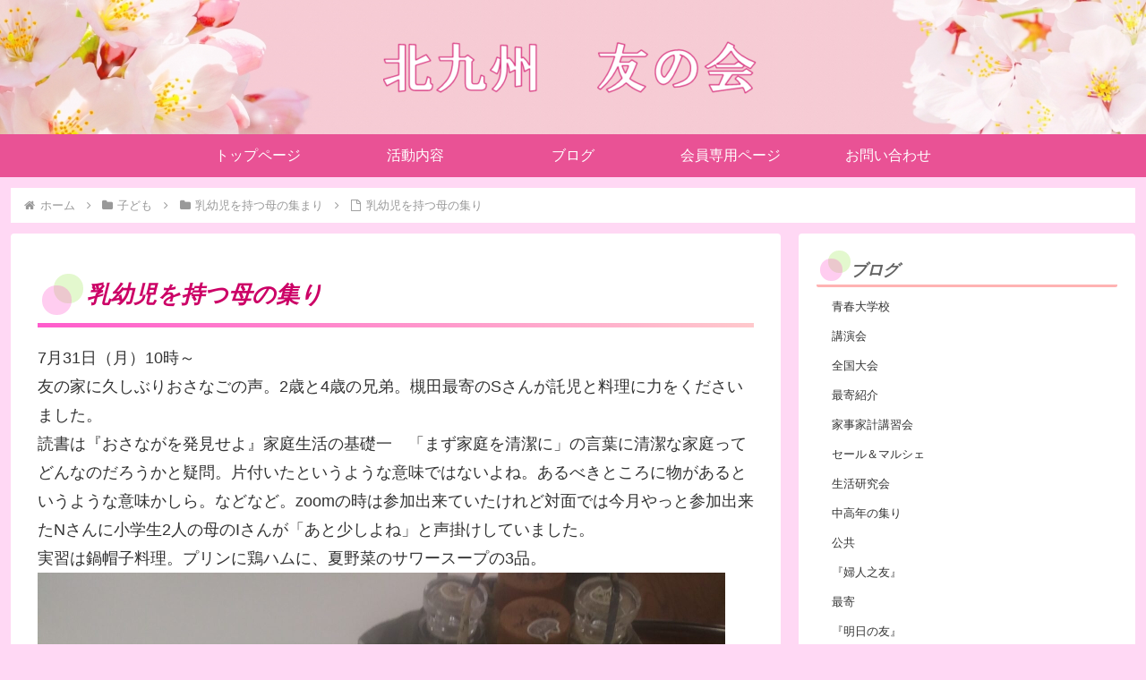

--- FILE ---
content_type: text/html; charset=utf-8
request_url: https://www.google.com/recaptcha/api2/anchor?ar=1&k=6LfMH6geAAAAAGLC5iCgwhMH5vPO4ZhKT7WkI1Cv&co=aHR0cHM6Ly9raXRhcXRvbW8uY29tOjQ0Mw..&hl=en&v=PoyoqOPhxBO7pBk68S4YbpHZ&size=invisible&anchor-ms=20000&execute-ms=30000&cb=vyaeonl8j0ag
body_size: 48885
content:
<!DOCTYPE HTML><html dir="ltr" lang="en"><head><meta http-equiv="Content-Type" content="text/html; charset=UTF-8">
<meta http-equiv="X-UA-Compatible" content="IE=edge">
<title>reCAPTCHA</title>
<style type="text/css">
/* cyrillic-ext */
@font-face {
  font-family: 'Roboto';
  font-style: normal;
  font-weight: 400;
  font-stretch: 100%;
  src: url(//fonts.gstatic.com/s/roboto/v48/KFO7CnqEu92Fr1ME7kSn66aGLdTylUAMa3GUBHMdazTgWw.woff2) format('woff2');
  unicode-range: U+0460-052F, U+1C80-1C8A, U+20B4, U+2DE0-2DFF, U+A640-A69F, U+FE2E-FE2F;
}
/* cyrillic */
@font-face {
  font-family: 'Roboto';
  font-style: normal;
  font-weight: 400;
  font-stretch: 100%;
  src: url(//fonts.gstatic.com/s/roboto/v48/KFO7CnqEu92Fr1ME7kSn66aGLdTylUAMa3iUBHMdazTgWw.woff2) format('woff2');
  unicode-range: U+0301, U+0400-045F, U+0490-0491, U+04B0-04B1, U+2116;
}
/* greek-ext */
@font-face {
  font-family: 'Roboto';
  font-style: normal;
  font-weight: 400;
  font-stretch: 100%;
  src: url(//fonts.gstatic.com/s/roboto/v48/KFO7CnqEu92Fr1ME7kSn66aGLdTylUAMa3CUBHMdazTgWw.woff2) format('woff2');
  unicode-range: U+1F00-1FFF;
}
/* greek */
@font-face {
  font-family: 'Roboto';
  font-style: normal;
  font-weight: 400;
  font-stretch: 100%;
  src: url(//fonts.gstatic.com/s/roboto/v48/KFO7CnqEu92Fr1ME7kSn66aGLdTylUAMa3-UBHMdazTgWw.woff2) format('woff2');
  unicode-range: U+0370-0377, U+037A-037F, U+0384-038A, U+038C, U+038E-03A1, U+03A3-03FF;
}
/* math */
@font-face {
  font-family: 'Roboto';
  font-style: normal;
  font-weight: 400;
  font-stretch: 100%;
  src: url(//fonts.gstatic.com/s/roboto/v48/KFO7CnqEu92Fr1ME7kSn66aGLdTylUAMawCUBHMdazTgWw.woff2) format('woff2');
  unicode-range: U+0302-0303, U+0305, U+0307-0308, U+0310, U+0312, U+0315, U+031A, U+0326-0327, U+032C, U+032F-0330, U+0332-0333, U+0338, U+033A, U+0346, U+034D, U+0391-03A1, U+03A3-03A9, U+03B1-03C9, U+03D1, U+03D5-03D6, U+03F0-03F1, U+03F4-03F5, U+2016-2017, U+2034-2038, U+203C, U+2040, U+2043, U+2047, U+2050, U+2057, U+205F, U+2070-2071, U+2074-208E, U+2090-209C, U+20D0-20DC, U+20E1, U+20E5-20EF, U+2100-2112, U+2114-2115, U+2117-2121, U+2123-214F, U+2190, U+2192, U+2194-21AE, U+21B0-21E5, U+21F1-21F2, U+21F4-2211, U+2213-2214, U+2216-22FF, U+2308-230B, U+2310, U+2319, U+231C-2321, U+2336-237A, U+237C, U+2395, U+239B-23B7, U+23D0, U+23DC-23E1, U+2474-2475, U+25AF, U+25B3, U+25B7, U+25BD, U+25C1, U+25CA, U+25CC, U+25FB, U+266D-266F, U+27C0-27FF, U+2900-2AFF, U+2B0E-2B11, U+2B30-2B4C, U+2BFE, U+3030, U+FF5B, U+FF5D, U+1D400-1D7FF, U+1EE00-1EEFF;
}
/* symbols */
@font-face {
  font-family: 'Roboto';
  font-style: normal;
  font-weight: 400;
  font-stretch: 100%;
  src: url(//fonts.gstatic.com/s/roboto/v48/KFO7CnqEu92Fr1ME7kSn66aGLdTylUAMaxKUBHMdazTgWw.woff2) format('woff2');
  unicode-range: U+0001-000C, U+000E-001F, U+007F-009F, U+20DD-20E0, U+20E2-20E4, U+2150-218F, U+2190, U+2192, U+2194-2199, U+21AF, U+21E6-21F0, U+21F3, U+2218-2219, U+2299, U+22C4-22C6, U+2300-243F, U+2440-244A, U+2460-24FF, U+25A0-27BF, U+2800-28FF, U+2921-2922, U+2981, U+29BF, U+29EB, U+2B00-2BFF, U+4DC0-4DFF, U+FFF9-FFFB, U+10140-1018E, U+10190-1019C, U+101A0, U+101D0-101FD, U+102E0-102FB, U+10E60-10E7E, U+1D2C0-1D2D3, U+1D2E0-1D37F, U+1F000-1F0FF, U+1F100-1F1AD, U+1F1E6-1F1FF, U+1F30D-1F30F, U+1F315, U+1F31C, U+1F31E, U+1F320-1F32C, U+1F336, U+1F378, U+1F37D, U+1F382, U+1F393-1F39F, U+1F3A7-1F3A8, U+1F3AC-1F3AF, U+1F3C2, U+1F3C4-1F3C6, U+1F3CA-1F3CE, U+1F3D4-1F3E0, U+1F3ED, U+1F3F1-1F3F3, U+1F3F5-1F3F7, U+1F408, U+1F415, U+1F41F, U+1F426, U+1F43F, U+1F441-1F442, U+1F444, U+1F446-1F449, U+1F44C-1F44E, U+1F453, U+1F46A, U+1F47D, U+1F4A3, U+1F4B0, U+1F4B3, U+1F4B9, U+1F4BB, U+1F4BF, U+1F4C8-1F4CB, U+1F4D6, U+1F4DA, U+1F4DF, U+1F4E3-1F4E6, U+1F4EA-1F4ED, U+1F4F7, U+1F4F9-1F4FB, U+1F4FD-1F4FE, U+1F503, U+1F507-1F50B, U+1F50D, U+1F512-1F513, U+1F53E-1F54A, U+1F54F-1F5FA, U+1F610, U+1F650-1F67F, U+1F687, U+1F68D, U+1F691, U+1F694, U+1F698, U+1F6AD, U+1F6B2, U+1F6B9-1F6BA, U+1F6BC, U+1F6C6-1F6CF, U+1F6D3-1F6D7, U+1F6E0-1F6EA, U+1F6F0-1F6F3, U+1F6F7-1F6FC, U+1F700-1F7FF, U+1F800-1F80B, U+1F810-1F847, U+1F850-1F859, U+1F860-1F887, U+1F890-1F8AD, U+1F8B0-1F8BB, U+1F8C0-1F8C1, U+1F900-1F90B, U+1F93B, U+1F946, U+1F984, U+1F996, U+1F9E9, U+1FA00-1FA6F, U+1FA70-1FA7C, U+1FA80-1FA89, U+1FA8F-1FAC6, U+1FACE-1FADC, U+1FADF-1FAE9, U+1FAF0-1FAF8, U+1FB00-1FBFF;
}
/* vietnamese */
@font-face {
  font-family: 'Roboto';
  font-style: normal;
  font-weight: 400;
  font-stretch: 100%;
  src: url(//fonts.gstatic.com/s/roboto/v48/KFO7CnqEu92Fr1ME7kSn66aGLdTylUAMa3OUBHMdazTgWw.woff2) format('woff2');
  unicode-range: U+0102-0103, U+0110-0111, U+0128-0129, U+0168-0169, U+01A0-01A1, U+01AF-01B0, U+0300-0301, U+0303-0304, U+0308-0309, U+0323, U+0329, U+1EA0-1EF9, U+20AB;
}
/* latin-ext */
@font-face {
  font-family: 'Roboto';
  font-style: normal;
  font-weight: 400;
  font-stretch: 100%;
  src: url(//fonts.gstatic.com/s/roboto/v48/KFO7CnqEu92Fr1ME7kSn66aGLdTylUAMa3KUBHMdazTgWw.woff2) format('woff2');
  unicode-range: U+0100-02BA, U+02BD-02C5, U+02C7-02CC, U+02CE-02D7, U+02DD-02FF, U+0304, U+0308, U+0329, U+1D00-1DBF, U+1E00-1E9F, U+1EF2-1EFF, U+2020, U+20A0-20AB, U+20AD-20C0, U+2113, U+2C60-2C7F, U+A720-A7FF;
}
/* latin */
@font-face {
  font-family: 'Roboto';
  font-style: normal;
  font-weight: 400;
  font-stretch: 100%;
  src: url(//fonts.gstatic.com/s/roboto/v48/KFO7CnqEu92Fr1ME7kSn66aGLdTylUAMa3yUBHMdazQ.woff2) format('woff2');
  unicode-range: U+0000-00FF, U+0131, U+0152-0153, U+02BB-02BC, U+02C6, U+02DA, U+02DC, U+0304, U+0308, U+0329, U+2000-206F, U+20AC, U+2122, U+2191, U+2193, U+2212, U+2215, U+FEFF, U+FFFD;
}
/* cyrillic-ext */
@font-face {
  font-family: 'Roboto';
  font-style: normal;
  font-weight: 500;
  font-stretch: 100%;
  src: url(//fonts.gstatic.com/s/roboto/v48/KFO7CnqEu92Fr1ME7kSn66aGLdTylUAMa3GUBHMdazTgWw.woff2) format('woff2');
  unicode-range: U+0460-052F, U+1C80-1C8A, U+20B4, U+2DE0-2DFF, U+A640-A69F, U+FE2E-FE2F;
}
/* cyrillic */
@font-face {
  font-family: 'Roboto';
  font-style: normal;
  font-weight: 500;
  font-stretch: 100%;
  src: url(//fonts.gstatic.com/s/roboto/v48/KFO7CnqEu92Fr1ME7kSn66aGLdTylUAMa3iUBHMdazTgWw.woff2) format('woff2');
  unicode-range: U+0301, U+0400-045F, U+0490-0491, U+04B0-04B1, U+2116;
}
/* greek-ext */
@font-face {
  font-family: 'Roboto';
  font-style: normal;
  font-weight: 500;
  font-stretch: 100%;
  src: url(//fonts.gstatic.com/s/roboto/v48/KFO7CnqEu92Fr1ME7kSn66aGLdTylUAMa3CUBHMdazTgWw.woff2) format('woff2');
  unicode-range: U+1F00-1FFF;
}
/* greek */
@font-face {
  font-family: 'Roboto';
  font-style: normal;
  font-weight: 500;
  font-stretch: 100%;
  src: url(//fonts.gstatic.com/s/roboto/v48/KFO7CnqEu92Fr1ME7kSn66aGLdTylUAMa3-UBHMdazTgWw.woff2) format('woff2');
  unicode-range: U+0370-0377, U+037A-037F, U+0384-038A, U+038C, U+038E-03A1, U+03A3-03FF;
}
/* math */
@font-face {
  font-family: 'Roboto';
  font-style: normal;
  font-weight: 500;
  font-stretch: 100%;
  src: url(//fonts.gstatic.com/s/roboto/v48/KFO7CnqEu92Fr1ME7kSn66aGLdTylUAMawCUBHMdazTgWw.woff2) format('woff2');
  unicode-range: U+0302-0303, U+0305, U+0307-0308, U+0310, U+0312, U+0315, U+031A, U+0326-0327, U+032C, U+032F-0330, U+0332-0333, U+0338, U+033A, U+0346, U+034D, U+0391-03A1, U+03A3-03A9, U+03B1-03C9, U+03D1, U+03D5-03D6, U+03F0-03F1, U+03F4-03F5, U+2016-2017, U+2034-2038, U+203C, U+2040, U+2043, U+2047, U+2050, U+2057, U+205F, U+2070-2071, U+2074-208E, U+2090-209C, U+20D0-20DC, U+20E1, U+20E5-20EF, U+2100-2112, U+2114-2115, U+2117-2121, U+2123-214F, U+2190, U+2192, U+2194-21AE, U+21B0-21E5, U+21F1-21F2, U+21F4-2211, U+2213-2214, U+2216-22FF, U+2308-230B, U+2310, U+2319, U+231C-2321, U+2336-237A, U+237C, U+2395, U+239B-23B7, U+23D0, U+23DC-23E1, U+2474-2475, U+25AF, U+25B3, U+25B7, U+25BD, U+25C1, U+25CA, U+25CC, U+25FB, U+266D-266F, U+27C0-27FF, U+2900-2AFF, U+2B0E-2B11, U+2B30-2B4C, U+2BFE, U+3030, U+FF5B, U+FF5D, U+1D400-1D7FF, U+1EE00-1EEFF;
}
/* symbols */
@font-face {
  font-family: 'Roboto';
  font-style: normal;
  font-weight: 500;
  font-stretch: 100%;
  src: url(//fonts.gstatic.com/s/roboto/v48/KFO7CnqEu92Fr1ME7kSn66aGLdTylUAMaxKUBHMdazTgWw.woff2) format('woff2');
  unicode-range: U+0001-000C, U+000E-001F, U+007F-009F, U+20DD-20E0, U+20E2-20E4, U+2150-218F, U+2190, U+2192, U+2194-2199, U+21AF, U+21E6-21F0, U+21F3, U+2218-2219, U+2299, U+22C4-22C6, U+2300-243F, U+2440-244A, U+2460-24FF, U+25A0-27BF, U+2800-28FF, U+2921-2922, U+2981, U+29BF, U+29EB, U+2B00-2BFF, U+4DC0-4DFF, U+FFF9-FFFB, U+10140-1018E, U+10190-1019C, U+101A0, U+101D0-101FD, U+102E0-102FB, U+10E60-10E7E, U+1D2C0-1D2D3, U+1D2E0-1D37F, U+1F000-1F0FF, U+1F100-1F1AD, U+1F1E6-1F1FF, U+1F30D-1F30F, U+1F315, U+1F31C, U+1F31E, U+1F320-1F32C, U+1F336, U+1F378, U+1F37D, U+1F382, U+1F393-1F39F, U+1F3A7-1F3A8, U+1F3AC-1F3AF, U+1F3C2, U+1F3C4-1F3C6, U+1F3CA-1F3CE, U+1F3D4-1F3E0, U+1F3ED, U+1F3F1-1F3F3, U+1F3F5-1F3F7, U+1F408, U+1F415, U+1F41F, U+1F426, U+1F43F, U+1F441-1F442, U+1F444, U+1F446-1F449, U+1F44C-1F44E, U+1F453, U+1F46A, U+1F47D, U+1F4A3, U+1F4B0, U+1F4B3, U+1F4B9, U+1F4BB, U+1F4BF, U+1F4C8-1F4CB, U+1F4D6, U+1F4DA, U+1F4DF, U+1F4E3-1F4E6, U+1F4EA-1F4ED, U+1F4F7, U+1F4F9-1F4FB, U+1F4FD-1F4FE, U+1F503, U+1F507-1F50B, U+1F50D, U+1F512-1F513, U+1F53E-1F54A, U+1F54F-1F5FA, U+1F610, U+1F650-1F67F, U+1F687, U+1F68D, U+1F691, U+1F694, U+1F698, U+1F6AD, U+1F6B2, U+1F6B9-1F6BA, U+1F6BC, U+1F6C6-1F6CF, U+1F6D3-1F6D7, U+1F6E0-1F6EA, U+1F6F0-1F6F3, U+1F6F7-1F6FC, U+1F700-1F7FF, U+1F800-1F80B, U+1F810-1F847, U+1F850-1F859, U+1F860-1F887, U+1F890-1F8AD, U+1F8B0-1F8BB, U+1F8C0-1F8C1, U+1F900-1F90B, U+1F93B, U+1F946, U+1F984, U+1F996, U+1F9E9, U+1FA00-1FA6F, U+1FA70-1FA7C, U+1FA80-1FA89, U+1FA8F-1FAC6, U+1FACE-1FADC, U+1FADF-1FAE9, U+1FAF0-1FAF8, U+1FB00-1FBFF;
}
/* vietnamese */
@font-face {
  font-family: 'Roboto';
  font-style: normal;
  font-weight: 500;
  font-stretch: 100%;
  src: url(//fonts.gstatic.com/s/roboto/v48/KFO7CnqEu92Fr1ME7kSn66aGLdTylUAMa3OUBHMdazTgWw.woff2) format('woff2');
  unicode-range: U+0102-0103, U+0110-0111, U+0128-0129, U+0168-0169, U+01A0-01A1, U+01AF-01B0, U+0300-0301, U+0303-0304, U+0308-0309, U+0323, U+0329, U+1EA0-1EF9, U+20AB;
}
/* latin-ext */
@font-face {
  font-family: 'Roboto';
  font-style: normal;
  font-weight: 500;
  font-stretch: 100%;
  src: url(//fonts.gstatic.com/s/roboto/v48/KFO7CnqEu92Fr1ME7kSn66aGLdTylUAMa3KUBHMdazTgWw.woff2) format('woff2');
  unicode-range: U+0100-02BA, U+02BD-02C5, U+02C7-02CC, U+02CE-02D7, U+02DD-02FF, U+0304, U+0308, U+0329, U+1D00-1DBF, U+1E00-1E9F, U+1EF2-1EFF, U+2020, U+20A0-20AB, U+20AD-20C0, U+2113, U+2C60-2C7F, U+A720-A7FF;
}
/* latin */
@font-face {
  font-family: 'Roboto';
  font-style: normal;
  font-weight: 500;
  font-stretch: 100%;
  src: url(//fonts.gstatic.com/s/roboto/v48/KFO7CnqEu92Fr1ME7kSn66aGLdTylUAMa3yUBHMdazQ.woff2) format('woff2');
  unicode-range: U+0000-00FF, U+0131, U+0152-0153, U+02BB-02BC, U+02C6, U+02DA, U+02DC, U+0304, U+0308, U+0329, U+2000-206F, U+20AC, U+2122, U+2191, U+2193, U+2212, U+2215, U+FEFF, U+FFFD;
}
/* cyrillic-ext */
@font-face {
  font-family: 'Roboto';
  font-style: normal;
  font-weight: 900;
  font-stretch: 100%;
  src: url(//fonts.gstatic.com/s/roboto/v48/KFO7CnqEu92Fr1ME7kSn66aGLdTylUAMa3GUBHMdazTgWw.woff2) format('woff2');
  unicode-range: U+0460-052F, U+1C80-1C8A, U+20B4, U+2DE0-2DFF, U+A640-A69F, U+FE2E-FE2F;
}
/* cyrillic */
@font-face {
  font-family: 'Roboto';
  font-style: normal;
  font-weight: 900;
  font-stretch: 100%;
  src: url(//fonts.gstatic.com/s/roboto/v48/KFO7CnqEu92Fr1ME7kSn66aGLdTylUAMa3iUBHMdazTgWw.woff2) format('woff2');
  unicode-range: U+0301, U+0400-045F, U+0490-0491, U+04B0-04B1, U+2116;
}
/* greek-ext */
@font-face {
  font-family: 'Roboto';
  font-style: normal;
  font-weight: 900;
  font-stretch: 100%;
  src: url(//fonts.gstatic.com/s/roboto/v48/KFO7CnqEu92Fr1ME7kSn66aGLdTylUAMa3CUBHMdazTgWw.woff2) format('woff2');
  unicode-range: U+1F00-1FFF;
}
/* greek */
@font-face {
  font-family: 'Roboto';
  font-style: normal;
  font-weight: 900;
  font-stretch: 100%;
  src: url(//fonts.gstatic.com/s/roboto/v48/KFO7CnqEu92Fr1ME7kSn66aGLdTylUAMa3-UBHMdazTgWw.woff2) format('woff2');
  unicode-range: U+0370-0377, U+037A-037F, U+0384-038A, U+038C, U+038E-03A1, U+03A3-03FF;
}
/* math */
@font-face {
  font-family: 'Roboto';
  font-style: normal;
  font-weight: 900;
  font-stretch: 100%;
  src: url(//fonts.gstatic.com/s/roboto/v48/KFO7CnqEu92Fr1ME7kSn66aGLdTylUAMawCUBHMdazTgWw.woff2) format('woff2');
  unicode-range: U+0302-0303, U+0305, U+0307-0308, U+0310, U+0312, U+0315, U+031A, U+0326-0327, U+032C, U+032F-0330, U+0332-0333, U+0338, U+033A, U+0346, U+034D, U+0391-03A1, U+03A3-03A9, U+03B1-03C9, U+03D1, U+03D5-03D6, U+03F0-03F1, U+03F4-03F5, U+2016-2017, U+2034-2038, U+203C, U+2040, U+2043, U+2047, U+2050, U+2057, U+205F, U+2070-2071, U+2074-208E, U+2090-209C, U+20D0-20DC, U+20E1, U+20E5-20EF, U+2100-2112, U+2114-2115, U+2117-2121, U+2123-214F, U+2190, U+2192, U+2194-21AE, U+21B0-21E5, U+21F1-21F2, U+21F4-2211, U+2213-2214, U+2216-22FF, U+2308-230B, U+2310, U+2319, U+231C-2321, U+2336-237A, U+237C, U+2395, U+239B-23B7, U+23D0, U+23DC-23E1, U+2474-2475, U+25AF, U+25B3, U+25B7, U+25BD, U+25C1, U+25CA, U+25CC, U+25FB, U+266D-266F, U+27C0-27FF, U+2900-2AFF, U+2B0E-2B11, U+2B30-2B4C, U+2BFE, U+3030, U+FF5B, U+FF5D, U+1D400-1D7FF, U+1EE00-1EEFF;
}
/* symbols */
@font-face {
  font-family: 'Roboto';
  font-style: normal;
  font-weight: 900;
  font-stretch: 100%;
  src: url(//fonts.gstatic.com/s/roboto/v48/KFO7CnqEu92Fr1ME7kSn66aGLdTylUAMaxKUBHMdazTgWw.woff2) format('woff2');
  unicode-range: U+0001-000C, U+000E-001F, U+007F-009F, U+20DD-20E0, U+20E2-20E4, U+2150-218F, U+2190, U+2192, U+2194-2199, U+21AF, U+21E6-21F0, U+21F3, U+2218-2219, U+2299, U+22C4-22C6, U+2300-243F, U+2440-244A, U+2460-24FF, U+25A0-27BF, U+2800-28FF, U+2921-2922, U+2981, U+29BF, U+29EB, U+2B00-2BFF, U+4DC0-4DFF, U+FFF9-FFFB, U+10140-1018E, U+10190-1019C, U+101A0, U+101D0-101FD, U+102E0-102FB, U+10E60-10E7E, U+1D2C0-1D2D3, U+1D2E0-1D37F, U+1F000-1F0FF, U+1F100-1F1AD, U+1F1E6-1F1FF, U+1F30D-1F30F, U+1F315, U+1F31C, U+1F31E, U+1F320-1F32C, U+1F336, U+1F378, U+1F37D, U+1F382, U+1F393-1F39F, U+1F3A7-1F3A8, U+1F3AC-1F3AF, U+1F3C2, U+1F3C4-1F3C6, U+1F3CA-1F3CE, U+1F3D4-1F3E0, U+1F3ED, U+1F3F1-1F3F3, U+1F3F5-1F3F7, U+1F408, U+1F415, U+1F41F, U+1F426, U+1F43F, U+1F441-1F442, U+1F444, U+1F446-1F449, U+1F44C-1F44E, U+1F453, U+1F46A, U+1F47D, U+1F4A3, U+1F4B0, U+1F4B3, U+1F4B9, U+1F4BB, U+1F4BF, U+1F4C8-1F4CB, U+1F4D6, U+1F4DA, U+1F4DF, U+1F4E3-1F4E6, U+1F4EA-1F4ED, U+1F4F7, U+1F4F9-1F4FB, U+1F4FD-1F4FE, U+1F503, U+1F507-1F50B, U+1F50D, U+1F512-1F513, U+1F53E-1F54A, U+1F54F-1F5FA, U+1F610, U+1F650-1F67F, U+1F687, U+1F68D, U+1F691, U+1F694, U+1F698, U+1F6AD, U+1F6B2, U+1F6B9-1F6BA, U+1F6BC, U+1F6C6-1F6CF, U+1F6D3-1F6D7, U+1F6E0-1F6EA, U+1F6F0-1F6F3, U+1F6F7-1F6FC, U+1F700-1F7FF, U+1F800-1F80B, U+1F810-1F847, U+1F850-1F859, U+1F860-1F887, U+1F890-1F8AD, U+1F8B0-1F8BB, U+1F8C0-1F8C1, U+1F900-1F90B, U+1F93B, U+1F946, U+1F984, U+1F996, U+1F9E9, U+1FA00-1FA6F, U+1FA70-1FA7C, U+1FA80-1FA89, U+1FA8F-1FAC6, U+1FACE-1FADC, U+1FADF-1FAE9, U+1FAF0-1FAF8, U+1FB00-1FBFF;
}
/* vietnamese */
@font-face {
  font-family: 'Roboto';
  font-style: normal;
  font-weight: 900;
  font-stretch: 100%;
  src: url(//fonts.gstatic.com/s/roboto/v48/KFO7CnqEu92Fr1ME7kSn66aGLdTylUAMa3OUBHMdazTgWw.woff2) format('woff2');
  unicode-range: U+0102-0103, U+0110-0111, U+0128-0129, U+0168-0169, U+01A0-01A1, U+01AF-01B0, U+0300-0301, U+0303-0304, U+0308-0309, U+0323, U+0329, U+1EA0-1EF9, U+20AB;
}
/* latin-ext */
@font-face {
  font-family: 'Roboto';
  font-style: normal;
  font-weight: 900;
  font-stretch: 100%;
  src: url(//fonts.gstatic.com/s/roboto/v48/KFO7CnqEu92Fr1ME7kSn66aGLdTylUAMa3KUBHMdazTgWw.woff2) format('woff2');
  unicode-range: U+0100-02BA, U+02BD-02C5, U+02C7-02CC, U+02CE-02D7, U+02DD-02FF, U+0304, U+0308, U+0329, U+1D00-1DBF, U+1E00-1E9F, U+1EF2-1EFF, U+2020, U+20A0-20AB, U+20AD-20C0, U+2113, U+2C60-2C7F, U+A720-A7FF;
}
/* latin */
@font-face {
  font-family: 'Roboto';
  font-style: normal;
  font-weight: 900;
  font-stretch: 100%;
  src: url(//fonts.gstatic.com/s/roboto/v48/KFO7CnqEu92Fr1ME7kSn66aGLdTylUAMa3yUBHMdazQ.woff2) format('woff2');
  unicode-range: U+0000-00FF, U+0131, U+0152-0153, U+02BB-02BC, U+02C6, U+02DA, U+02DC, U+0304, U+0308, U+0329, U+2000-206F, U+20AC, U+2122, U+2191, U+2193, U+2212, U+2215, U+FEFF, U+FFFD;
}

</style>
<link rel="stylesheet" type="text/css" href="https://www.gstatic.com/recaptcha/releases/PoyoqOPhxBO7pBk68S4YbpHZ/styles__ltr.css">
<script nonce="Z55bCh5XhAF_xmFlEHz52Q" type="text/javascript">window['__recaptcha_api'] = 'https://www.google.com/recaptcha/api2/';</script>
<script type="text/javascript" src="https://www.gstatic.com/recaptcha/releases/PoyoqOPhxBO7pBk68S4YbpHZ/recaptcha__en.js" nonce="Z55bCh5XhAF_xmFlEHz52Q">
      
    </script></head>
<body><div id="rc-anchor-alert" class="rc-anchor-alert"></div>
<input type="hidden" id="recaptcha-token" value="[base64]">
<script type="text/javascript" nonce="Z55bCh5XhAF_xmFlEHz52Q">
      recaptcha.anchor.Main.init("[\x22ainput\x22,[\x22bgdata\x22,\x22\x22,\[base64]/[base64]/bmV3IFpbdF0obVswXSk6Sz09Mj9uZXcgWlt0XShtWzBdLG1bMV0pOks9PTM/bmV3IFpbdF0obVswXSxtWzFdLG1bMl0pOks9PTQ/[base64]/[base64]/[base64]/[base64]/[base64]/[base64]/[base64]/[base64]/[base64]/[base64]/[base64]/[base64]/[base64]/[base64]\\u003d\\u003d\x22,\[base64]\x22,\x22JsOaw5bDlDvCiEcTw4I3wqBqccOtwrLClsO2WythHzzDnThowo3DosKow4lqd3fDqF48w5J7b8O/wpTCp28Aw6tDccOSwpwgwpo0WQZlwpYdDwkfAxPCsMO1w5A9w4XCjlRfFsK6acK9woNVDiTCgyYMw5oBBcOnwoNHBE/DtsOfwoEucnArwrvCukYpB0cXwqBqW8KdS8OcF0ZFSMOYHTzDjFHCmyckLw5FW8O1w5bCtUdXw6Y4CmkAwr13WlHCvAXCvsOedFFleMOQDcOKwpMiwqbChsKUZGBcw6jCnFxLwqkdKMO/TAwwTzI6UcKhw4XDhcO3wqTCrsO6w4diwqBCRCHDqsKDZW/CkS5Pwph1bcKNwrvCkcKbw5LDv8Oyw5Aiwpkrw6nDiMK8A8K8wpbDilJ6RFPCqsOew4RPw70mwpo7wpvCqDEwQARNO3hTSsO3D8OYW8Kewr/Cr8KHTcOMw4hMwrpDw604DS/Cqhw4QRvCgCvCmcKTw7bCoHNXUsO2w6fCi8Kce8Opw7XCqkNMw6DCi0s9w5xpMsK3FUrCi0FWTMOzCsKJCsK6w4kvwosrSsO8w6/[base64]/ClcKPw5bDmibDhsKzw5zCgyBuw5ZJWcOIFA9dfMOYfsOMw5vCvQHCtVI5J03CmcKOFG1ZSVVRw5/DmMOBKMOkw5AIw6EbBn11bsKYSMKfw6zDoMKJC8Khwq8awqHDkzbDq8ONw5bDrFA3w6kFw6zDk8KiNWI2I8OcLsKQccOBwp9aw5sxJyvDnmkuXMKrwp8/wqHDuTXCqQbDnQTCssOxwqPCjsOwbQEpf8O2w5TDsMOnw7bCpcO0IGjCgEnDkcOXeMKdw5Fwwr/Cg8OPwo90w7BdSiMXw7nCtMO6E8OGw4lGwpLDmVrCowvCtsOCw4XDvcOQdsK2wqI6wrvCn8OgwoBlwp/DuCbDngbDsmIswqrCnmTClThyWMKgasOlw5BYw6nDhsOgbMK8FlFKTsO/w6rDlcObw47DucKmw5DCm8OiBcKWVTHChnTDlcO9wo/Ck8Olw5rCusKJE8Oww4gDTmlgEUDDpsOdDcOQwrx4w7gaw6vDocKAw7cawp3DrcKFWMO0w45xw6QbFcOgXRbCpW/ClV1zw7TCrsKdAjvChW4tLmLCv8K+csObwp9gw7PDrMOAHjReGsOXJkVSYsO8W3DDrDxjw4vCl3diwqXClAvCvxwxwqQPwpHDgcOmwoPCpSc+e8O1X8KLZQRbQjXDsQDClMKjwrvDqi1lw7DDp8KsDcKLHcOWVcK/[base64]/BsODYWDDp8KrwrTDgjYgJlPDv8OIw75pIlLCt8K/[base64]/DvcOSwr7CscOHFsOtw6jDnsOiGcKKDFfDpQTDsg/CuDTDiMO6w6LDqsOPw5TCjwhHMzQJcsOhw5zDtVYJwoAVQlTCpmTDqcKhwqvCsDTCiELCt8KjwqLDucKRwojCljwCQsK7Q8KUNWvDpSPDsz/DkcKZZWnCqi9mw79xw4bDpsOsE0Naw7w2w47CqGXDiHvDqxPDusOLcATCincwZ0MTw4s5w5TCi8OqIwlmw6plYRJ4Pw8CHzrCvsK/wrHDsg/DqkpQETBHwqXDpU7DsQPCm8K6BFrDq8OzYgfCpsKsOC5ZDDhtD39jIWrDtDBSw6xSwq4NG8OhX8Kcw5fDrhdPEMO6b03CisKJwoPCsMO0worDssOXw53DmRHDm8KfGsKlwq5yw6HCiUXDhn/[base64]/DqhRSOCMUw4NHw7vDk8OqB8KBw7vCg8KZPcO8OcOiwpkqw6DComZ+wrhzwp9FNcKaw6/CsMOrR1vCi8Ozwqt0FMOCwpXCvsK0CMObwodFZR7DnG8ew7vCtzTDrcOEMMOlGT5xwrzCpnxiw7A9RMKBbW/Di8KswqABw5bCnMOHTcOfwq8KFMKuJMO2w6JPw4Few6HCrMOhwqA5wrfCgsKvwpTDqcKvMMOEw6wOb1FtSMK6a3LCoGLCijnDr8K+Z35ywqNbw5sjw6/Clwh+w6jCoMK2woh+KMKnwr3Ct0QBw4tpahnCjmAZw5tLFxZwcgPDmgtiEm9Nw6Zpw6Vww77CisKhw7XDk07Dux1Tw4LChmJIdhzCtMOWckUAw7Z8ZzXCvcO/wpHDg2vDj8Klwrd/[base64]/DuXvCuzTCpsKaw4wBORkuw5hPFMOxU8Kpw6/CpkDChFPCsRnDksK2w7nDsMKVXsOHFcO0w7hMwp0fC1YSZMKAP8O5wowPVwl7FngpZMOvFyt/[base64]/DhXHDnMOhw6nDoyLCi8OzWMOteigUJl7DjTLDq8KZTcKtEcKySnNjahxCw59Dw7PCq8OabMOvAcOfw7Vdcixtwo1xHj/CjDlmdUbChiDCisO2wqHDpsKgw4N2Kk/DlcKVw6HDtGwswqQ4UsKDw7jDmAHCkyFXIMOxw4siGnQqBcO4A8KwLBrDlgXCqDIaw7TDn1x6w5HCihgrw5HClyd/VAkVUnzCiMKRFjpfS8KgZicrwo1tDyIRRk9cNHsgwrTDvcKmworDiFfDvgEywpU7w4zCvW/[base64]/Cp8KkwqXDgVvDvS/DgsKFw4fDu2V2QMKtfMOBb1BhaMO7wqUlwo8VU0fDhsOAUiVLK8KjwrjCqRhmw5doCnofamXCmlnCpMK4w6PDgsOsOSnDgsK1w4/DgcKHPQNZI2nClcOFc3vCvAI5wpV2w4B6O1PDlsOOwplQMylFKcKmw5JlJMKxwpUzbDVZRy7Ds2EGY8OPwrpnwonCgXnCn8OewpE7YcKlY35kLFM6wqLDosOTBMKBw4/DmxtOS3TCpDM5woxIw5PCkHpmdhpowqfCgGEcaV45C8OhP8Ofw4oTw6LDsyrDk2xDw5DDvRUiwpbDmishbsKKwp1awpPDpsOKw6DDscKUJcKqwpTDiHEywoJNwos5XcKHHsKHw4M/TsOVw5kywrobbsO0w7oeBC/Dq8OYwr4kw7wAH8OlOcOMw6nCtsOcTUkgSy/CsRvCuCnDlcKOfcOiwozDrsOMGxYJLTrCuT8gVRZ/DsKew7lmwqw5FkgGHsOfwqMVWMOhwqJBQcOiwoMGw7bClynCtQVNSMKSwqfClcKFw6bDkcOMw6DDlMKaw77CncKww5hKw5RDD8OJKMK+w55dw4TClAxQI0cfdsOhCwMrUMKzMX3DmChGRQhywoLCmcO5w5/CsMKrNcOjfMKaJl5pw6NDwp3CrXkXZ8Kic1HDlXfCjMKcCG/[base64]/w6/DtnFBVVjCkwgJwoTDocO8BgPClMOQTMK1GsOTwpzDuDpPwpjCkREoPmPDqcO2a311SEltwrBgw5toKMKUbMK2WQ4qP1fDmsKmZBkGwq8Tw5dBT8O/cnVvwp/Ctn8Tw7zCnXYHwrrCgMOWNy9+bDRALQdGwqDDgMO4w6Vfw7bDnRXDmMKcG8OBLlDDkMKZX8KpwpjCgD7DscOUV8KvfWHCoRzDqcOyNzbCiSXDpsOIC8KzLHA8bkRsOXbClMKWw5ouwqxlGw5+w6DDn8Kzw5LDscKawozCigkBOMOJIyXDjRNbw6/CgsOCasOlwrLDqRLDocKKwqRkOcKzwqjDicONPzs0RcKOw7jCmCIWPh81w47CkcKgw50MIjvCtcKswrrDv8K2wqPDmW0gwqQ7w7jDlTzCr8K6Zn0WIn9GwrgZXcKiwohtYmLCsMKawo/Dkg0tJcO3e8Kxw6cEwrtaA8KeSmLCmXFMZsOew78DwqMBWSB+w4JPMg/CoBzChMKFw4tUT8KsZHzDtcKxw7zCvAvCrsO3w7/CvcOtZ8OgOFXCiMKmw7jCnjspZWjDnV3CmxjDm8KYK2hVdcOKYMOxOi0EJDJ3wqh7YlLCnkByWlhPJsKJVhPCs8Obw5vDrhsAAsOxTSHCvzzDocKpBU55wppNGWfCu1wRw4jDiwrDo8KRWQPCiMO5w4QgNMOpGsOwTEHCiAUiwq/[base64]/DtRHCgl5yaHFSw4DCq3XDlzHDm3RfWD5ew7DDphLDs8OFwo0fw4RxAmJWwqlhMUVXbcKTw5cWwpZDw6lmw5nDkcKvw7HCsQDDmyLDpMKrXEJxY3vCmcOKw7/CkUDDp3JjeSrDmsOMR8Oww49TTsKGw5bDk8K7K8KVJMO4wqoOw6xdw7pOwo/CsVbChHoxV8KDw7djw7ULCHRCwo4Mwo3DvcKsw4PDrEJoQMK8w4HDs00TwpTDocOVCcOSUWPClnLCjgvCrMOWS2fDn8KvRsKAw74eSykydQTDkMOFQzvCjkQgfxhdJw/CqGHDpcKnA8O8PMKucHrDvjDCnTrDoglswqcoT8O1SMOPwpHCj0oaekDChcKtKxVFwrUswoIFwqgcbhd2woIgMlXDoB/CrUN1wqHCuMKOwpdqw77Dq8OfPnQ6V8KcdsOjwpFzQcO+w7lfAHomw4LCgTY2aMKFXsK1EsKYwoVcZcKvwo3CvA8iRkAsBsKmG8K5w7xTEVHDmQ85JcOjw6DDkXPDqGFnwqTDlBnCi8Kgw6nDgxY8UGBTJcO2wqI1OcKMwrfDqcKCwrLDkREMw7B9VHJcFcOrw7/DqXMvU8K6wqTChnx7BX7CvRs4Y8O/K8KESD/[base64]/CmcO6NMOQVMOrNHLCsXHCsMOjw4bDucKXFSHCm8OWYMK6wpzDrhHDpMKdYsKwNmApbggdBcKEw6/CmnbCvsOULsOjw4bDkDDDtMKOw44CwpcxwqcmNMKTLn/DgsKFw4bCosOAw503w7EeARPDt3wYX8KTw63Ct3rDhcO5d8OgS8Ktw4tew43CmwPDjHpzYsKGS8ONInNRMcOvd8OCwp0xDMO/YCDDksKDw4XDlsKqS17CvVQsRMOcMwbDuMKQw7kSw7A+KyMhGsKfYcKfw4/CncOjw5HCm8OBw5fCqFrDpcK7w71SQi/Ckk7DocKic8OLw7rDilduw5DDgi8gwp/[base64]/woIGwoYjdR/DgmR7WcORw5EWwpfDosOzBMOSMsOSw5zDhMOrAXdOwrrClMO1w45jw5PCiGbCgcOzw5F0wrluw6rDh8KJw507cB/CgmIPwroYw6zDmcKBwrxQFkhMw45BwqzDoS/Dq8O9wqF4wqp1w4UjTcOvw6jCukR/wpVgMW0KwprDtFbCrih0w6Mmw4/CgV3Cq0XDrMOSw7cHM8ONw7HDqzAnIMOVw50Cw6BIcMKHVMKyw5VEXAQAwooYwp8ENAxaw7sOw4oRwpR1w58XKjEcWQ0Uw5EdJEFjNcKmRjbDtAVTWkccw4weZcKHXgDCon3DnAJGSkXCncKYw6pdM3DCvX3CiHTDnMKjZMK+WcO6w59IQMKVOMORw5o/w7/DlTZYw7YLHcO+wrbDp8OwfcO4esOvbzDCpcKSdMOowo1Lw45PJUMbdsOwwqvChH7DvkTDlBXDsMOkw7Ivw7FSw5vDtExpCwMIw5p2Wg7CgT0oUD/CjynCvEl4WhgDPQzCsMO0G8KcRcO5w7LDqx3DosKXGMOCw4ZLe8OIX1DCocO/IFtkP8OrM0/CosOaDCHDmMKZw5PClsO1K8Kyb8OYfgR1OmjDlsKzZQLCgcKAw5HCpcO4Q37DuwcbDcKsPkDDpcKpw602N8KCw694FsKgGcK3w6/[base64]/w6/CgsKAw6vDv8KLd8Opw7HDvA/CgsOKwpDDo1AjLMOnwppMwp1gwrtpwoFOwocuwrkvIH1YR8KIS8ODwrIRdMKAw7rDhsOBw5XCp8OlM8KWeUfDncKRABpCH8KldwDDicK2QMKLJx9YKsKWGFMnwpHDiRoee8KNw78Iw7zCsMKDwozDqsKvw5/CrETDmkDCj8KKeDM/VHN/wrvCrxPDk2vCmgXClsKdw6AfwrwJw4ZfXE8BLxXCsnR2wrZIwpwPw7zDsRXCgCjDkcOtTwhQw5bCp8Kaw43CsFjChcOnTcKVw4UdwrdfRTJLI8Orw47Dt8KuwqHDmsKsZcOqVDTDiitdwpTDqcOia8Oxw4xbwptoYcKQw4BzGGHCssO/w7JHTcKjAGPClMOfTQAcWGU/YjvCtCddGF7Du8K0G01TRcO6UsKKw5zCv2LDuMOgw64Ew5TCvTDCpsKzM2bCg8KRTcOHUmPDl3jChEdDwoQ1w40Aw4PDiH/DqMKnBSfCnsORQ2/DjxPCjnN/w7fCnwplwoRyw43Cnxhywrt7a8KsHMKhwrfDlicgw7HCh8ObUsOTwrNQw7wTwq/Cqi8NFl/Cl2fCtcO8w77CpHTDklgObQwZGsKJwpVMwpjCuMOqwqnDoArDuAk5w4g7X8Klw6bDscKhw5PDsxAawpcEBMKqwojDhMO+ciBiwoUoFcK3JsKgw7EkfhvDm04xw4TClMKGdVAPaW3CtsK0DcO3wqPCj8KjEcKzw6wGFsOsURjDuwPDssK/CsOOw73CnsKgwrBoWioVw50NeArDjsOdw5tJGy3DvDvCusKNwoFFaGgew6rCsVwUw54behzDuMOzwpjClUNKwr5lwofCimrDliF+wqHDnQvDj8OFw4wKRMKYwpvDqFzCiVnDpcKowpQAcWtAwo9HwqVORsOHHMO/woLChjzCiV3CsMKJZB5ORMOywpnCvMOdw6PDrcKNHm8/[base64]/[base64]/CkMOpciE8HMKtCcKgXRkBFm/DsTISwrNGTFjDs8K+DMOMd8KcwqEgwp7DoD9Dw7nCrcKmesOLMg7DqsKFwoF8VSnCqMKpAU5Bwq8UXMKew7whw6jCpxvChSDChQbDpsOOH8KDwrfDgBzDjMKpwpTDqFo/FcKcKMK/w63DgU7DqsKDYcOGwobCgsKxf0JfwovDlyTDmCzCrXFNDMKmbGVTZsKywp3CgcO7bF7CrV/[base64]/DoVPCnsObw6dpwrbClcKkUcOoR3TCicOkw7/DrsOCd8Oww5LCscKiw7EJwpd8wpNIwoTCscO4w5gYwoXDncOcw5LCmA4dGsOmVsOvQHHDskIgw67CnFEFw6bCtClDwr8yw6fCswrDij1bTcKywotBcMOYGsKiNsKnwp0Aw7/CujPCj8OGIkoTNgXDhBjCsxp7w7dNd8OCR3lnV8KvwrHDgHgDwrkswpnDgwlwwqXDm1A5RAHCtMOrwooZd8O4w4DDmMOGwrJvdnfDuGJOQS1HWsOla01LW13CksOBbh9If15nwofCvMO9wqnCvsO+XF86JMOKwrg0wpw9w63Do8KnATrDkDNRX8OscD/CtcKGDATDgsOOJ8KVw4FcwoHDlD3DslbCvzrChGfCu2XCoMK3LD1dw5J6w4ItIMK9MsKrFyINOjzDgR3DiQ7DgljDnGzDr8K5wp4MwpvCpMK2Tw7DmGzChMOBfSvCj1/Dl8Kyw68ECcK8HQsXwoHCjU/DuznDj8KLCMOUwofDtWYYaj3CtjDDi1/Cnn1TYRbCp8K1wqM7w5PDisKNUSnCoRNcPETDssKywq3CtRDDksOVQjrCksOfX1sQw6kUw7bDgsKRYVvCicOnLU1eX8KmNzvDnx3DscOKOkvCjR4ZJ8KqwqXCusKadcOpw4/CrB50wrNowpdiEybDl8O8I8K2w6xlPUhBFDRiO8KjLQ54fwLDlwJROzJxwpXCsCHCl8KBw7/[base64]/ZhASwqQhw4fDhMOBw4kQFCETPDMCwrLDslvCokozMMOVIBTDg8ORTFHDpCHDgsKzbj1JUMKow5/DpkQdw7vCtsOYK8KWw7XCt8K/w5hsw5jCssKcaB7DoWEYw6/CucOdwoklVzrDpcOiIcKHw58TM8OSw4XCp8KXw6LCscOARcODwpbCm8OcZBxDFxV1OzIqwqkRFEJBPSZ1DcK/[base64]/[base64]/CgT5zw4VKw7MGdSzCklTCuWc0EcOEw4kHdETCiMO0ScK8ecKPbsK8PMO3w4bDm2LCsw7Dt0lWRMKhSMODJMOjwpZfDSJYwqVyXDprYcOxezALDMK5dkcfw5rCmQ5AECFOGMOQwrAwcSXCh8OFCsOiwrbDig8uZsOKwpIbL8O+JDpHwp9qQh/DhMOKR8K1wqvCllvDoxcow4JyecKSwpPCimMbd8Kewol0K8ORwpxCw7nCscOdEWPCgMO9XknDlHEcw5NrE8OGTsOjSMOywogFw4PDrQtUw5wEwp0Dw592w5hBWcKlIF5TwqlbwqdQBC/Cs8Onw6jCrSYvw50XUcOUw5bDucKtci9QwqnCq0jCrH/DscKxQzIKwpHCh3UbwrXDtBsIWmLCosKGw5hRwrnDkMOLwoYNw5M/W8KHw7DCrGDCosOKwqrDucO/wpdVw603WDnDjFM6woZ4w5w0W1jCmC9uGMO1UA0mViXDu8KRwpDCkkTCmcOjw5VhHMKpAsKiwqkUw7fDj8OaYsKRw743w4wbw49ccXTDgwxFwpIGw7AxwrTDlsOHLsO/wobDmzQ/w44CQsO5cg/ClQpAw6IwJVwzw77CgmZ/aMKMU8OTS8KJDMORZFnDtVDDv8OYO8KgOg7Cs1DDo8KzUcORw7xJecKoA8KWw7/ClMOBwpU3T8OTwqLCsi/CpcK+w7rDlMOrPVFpEQzDmWLDgChJL8KEGAHDgMKxw7E3EicbwoXCgMKTYxLCmHlewq/CvkhFMMKYJMOewopowo1MVBAywqHCmAfCvMKaLmwCUxsgBDzCmsO7c2XDnRnCnhglZsOxwojCtcOzXzJcwpwpwqDCpQY3UEDCkCtGwrFzwqk6KkM3J8OAwp/CqcKKwq5Qw7vDt8KuBSDCusOTwqlGwoPCmWHCrMOpIzLCs8Kbw7xWw7Y8wpXDrMKxwp4Dw5HCsVvCu8O2wodpLwfCtMKdeWvDgkECMELCs8KoBsKyXsOGw6N7HsKQwoZ1QFpYJDDCpA4DNi1ww510U1cccjs2EWAZwoUzw7JTw5w+wqvCpxAZw4w6w5ByRMO/w64HDMK8HMOCw4lxw4hQZExewqhoBcKUw69Mw4DDslZIw6JsTsKWfTRGwp/Cu8OBUsOAwoJWLwpaTcKJKUjDthFiw6nDjcO9K1PCqBvCv8OwOcK1WMO4GcODwq7CuHoawo4fwrvDpFDCnMOcEsOtwqHDlMO7w4QtwpBcw4NgajbCpMKsJMKACMOvR3/DgHrCuMKSw4vDqF8Rwo1Gw4bDp8O/w7RFwq7CpcKyesKrRsO+BsKFTkPDv3ZRwrPDmUFnVizCtMOIWTtdJMOYH8Ktw7d2XHXDkcK1KsOXaBfDjFjCjsOPw5/[base64]/[base64]/[base64]/[base64]/CpwzDljAaKMKyS3vCiV5cwpcIAxvCui/CugjCvG3CqsKfw5HDicOSw5PCgS7DjS7DusONwqcHDMOtw6NqwrTCtVUWwokLOGvDnGTCgsOUwoUzIzvCiwnDl8OHbVrCowtDMU1/[base64]/CssOmw5PDgTPCvBfCncK8w55iK8OHD8Onw4HDmXXCsxplw5zDqMKBXsKuw4PDrsO/wqd+OMO4wonDnMOmKsO1wqtqS8OTUj/DgsO5w6jCi2BBw6LDiMKyTn3DnUPDu8Khwphiw64mEMKvw4FwZcOwew3Cu8KgAh7CgEPDrThjbcOvaU/[base64]/[base64]/[base64]/CtMOhGSrDlU7Dk8Krw6IswrLDs1BDwpHDrcKEO8KncAJsUn10w555Z8Krwp/DoENBB8KPwpYOw6ACFi/[base64]/YMKaQGdWw64iwojCgR15fsO/LhTCrMKHBFHCkcOWNxJQwrt5w5QfZMK8w63CqMO2fsOGfTYDw6nDncOFwq0oN8KWwrIMw5/DtTsnX8Odfh3DpMOyfyTDvXXCp3LCvcKrwqXChcKAEnrCoMOxIhc3wr4OKRJbw5EGc2XCrQLDjiQwKcO0ZcKXwqrDsU/DrcOew7HDlEfDo1/Dl1bCp8KVw5xuw4o0KGg1AsK/[base64]/[base64]/DtwUlwp42A8K0wqPDsMKxwp83woFxT2jDp1jChTfDhlTCnx0Qw54JG2QQMHluw6Y3Q8KqwrbDlkLCtcOaVXzClg7CoSXCpXxufV88SR0vw45cVsK1KcOmw454WXLCqcOnw6XDpDPCjcO/by9ODwbDgcKQwqsUw6NvwrfDqGURfsKlEMKAcnTCtSk3wonDlcKuwpgqwrtfTMOJw4xBw5UPwrcgYsKRw5nDp8KhIMOXBXTCizFiwr7CgxvDj8Kiw6kRQMKew6DCmj9qN3LDlBdEOE/Dmm1Lw5zCkMOaw69jTRoLRMOiwovDm8OWRMOpw5kQwoUwfcOVwooqE8K9JmpmMlQbw5DCqcKOw7/DrcOZIQdyw7U5ccOKdErDkTDDp8KWwr4bOG06wps9w6d2EMO8KMOow6o5VnZ/QxfDm8OOTsOoVcKuMMOUw4Y4wq8twr3CjcK9w5QkL07CucKXw4wNM03CuMOiw5TCscKow6RHwoEQQnDDo1bCmjfChcKEwozCgidab8OlwpDDiUBKFSfCgQYjwo1mKMK0AVlVVivDjSxAwpBYwrfDjVXDq1dXw5dULmbDr0zCoMOXw61Ta3HCkcKXwq/[base64]/CmB9Uwr9pw6bChG7CvFzDtMKmFX/DiwHChXdQw4IHfy3DgMKzw48vCsOpw5fDl3rClGvCmVtbB8ONVMOBYMOQIw4TAV1sw6EswrbDuh9wAMOKw7XCs8K1wpo9CcOVDcK3wrMLw78/[base64]/CrQdJw5rDh8Kow4XCucOqf8O/[base64]/CuXjDhB7DoRVmWsKGwovDkMKzw5zCmwcIw5zDvsO0UHrCm8K8w4bDssOHcDo4wpDCmCIpPFshw4bDhcOcwqrCmkFEDnrDliPDp8K2LcKkGVRRw6PDq8K7IsK2wrs+w7B/w5XCtVXCl1tZFzjDssK4IMKsw744w6/Du13DvgQRw4jCiSPCscOMdwEVFBIZTRnDrydMwo3DiGnCqsO/[base64]/Dn8KTQwBmMUzDqMK5Xi/CrG9Aw4oBw6hGeykJEXjCmMKWcD3CmcK8T8KTScOkwql1XcKHUkQzw67DrnzDugcfw6MzewEMw5tqwpnDin3DvB0fW21bw7XCvMKNw4VlwrcELcKpw7kMw4/CmMOSw4jChTTDssKXw4DCnGA0aBfCk8OUw5ZTUsOKwr9FwrLCtXdWw7dREFxPF8KYwpARwoDDpMK7w65CLMKUBcOfKsKhLCtpw7Ylw7nDjsOfw4XCp2/CpGJaOz0qw5zDjgcpw70IC8OewqktfMOaNER/dkVwSsKfwqTCjwMnDcK/wrdQQsO7AMKYwr/DvXodw5HCsMOCwqxgw4s+UMOHwpTCrivCg8KVwrbDrcORWcK8XyrDhynCmz3DkMK2woXChsOXw7xlwrwbw7PDrBDCmsO3wq/ColXDhMKAeUUgwrc0w58vdcKcwr4dWsKww6/DhQTDkmbDqi4nwpA3wpDDhknCiMKhbsKJwqHCicKRwrYeNhTCkVNMwqYpwrN8w503w4ZtfMO0LTnDqcKPw6LCrsKmFTpFwrsOZHFBwpbDgl/[base64]/CkMKtFcK2wrjCjAQSCFNrdsK2w75EYhNzwp9lNsOIw5zCssO7RDjDj8OxBcKxc8KKRFAywpLDtMKrLyzDlsKGd2nCgsOgTMKVwokBODjCgMO6woLDuMO2Y8Kcw7ozw5F/WikTCF5Ow5XCrsOOR1dcGsO3w6DCh8OvwqA7wqLDvUF0BsK3w5t5JBTCrsKRw7zDhW/DnV3DjcKewqZwURt8w5gZw7HCjsKdw5dewovDsiE/[base64]/w7XDqWVLwqRawrrDqQHCqGfCnMKHwpUHK8ObNcOMLhDDscOJXcKOw6U2w4DCtTwxwq85DjrDmApQwp8MPkYeZWvCicOswrnDmcO7IzRdwrTDtVQBbMOgQQBbw5kuwoHCumjCgG/[base64]/CoFNVw59BwowCwq9ebsOQJ0APFBJCw5YkCgrDqsKSY8OxwqbDksKZwrJ6IhXDu2jDoFt4U0/Dj8O+M8KIwotqDcKrI8OdGMKTwr85CiEZfUDDkMKfw6xpwrDCpcKSw580woVgw6x9MMKJwp0wXcK1w60BJ2zCrgBwJWvCvXHChFkpwqrCvE3DkMKuw4zDgTAMbcO3Tn00KcKmXMOnwo7DlcOgw4w3w6bCkcOqUBDDk01dw5/DrHBgWsK2wrZwwp/[base64]/CkyHCu3HDhUvDscONw4PDocO2wqNMPsOEBgpXZncvJh/CnVnCh3LCn37DtVY8LMKAEMKnwrDCjTHDs1zDssOATzDDqMO2BsOvwpHCmcK1esK+TsKNw48FZEE2w4jDlWDCqMKQw5bCqhnCk1XDmil5w4/[base64]/Ckz7Cni9UIgYOHUzCn2/CkMKfVjpHwpXDmsK8LwQ+MsKdKgoCw5Nlw4dXZsOAw5zCu08Jwot7cm7DiSzCjMOFwosSZMKcTcKbwpxFdQ3Du8OTwprDlcKLw7nCpcKaVwfCm8K9M8K6w48aWFluKRLDkcKMw6vDlMOYwp/[base64]/[base64]/ByzDoT3Dl8KvKnHCs8OmwrPDulUaesO2fC3Dm8KMScOjYcKyw58uwqZ+wr/CicKCwqfCk8KywqZ6wpLDk8OZwoLDr0/[base64]/Du8K5A8OowpXCiwIGwrEFPynDkcOefMOOLcK0QsKCw7/ClEVTw7nCusKWwrRWwqrCiX/DqMO2QMOcw6FpwpTCmzHCh24RRwzCssKVw5sKaGvCpHvDp8KMVmXDrgU4OyrDsCjDl8Otw6Q6Xh1pE8Kzw6XDoG9QworCsMO8w7g0wrt0w6kow6k5EsKtw6/CksODw5MySRMpccOPK2LCk8OlP8KJw7dtw70rw4YNdws0w6XCisOKw5vCsk1qw7ohwrxdw61zwojCkErCslTCqcKIUS7Cv8OPe2vCsMKmLFvCt8ONbSMqe3diwr3Dvg88wokcw6xkw7Yiw6JsRXTClyAkHsOBw7vCgMOzZcK7fD/DvXkZw6YhwpjChMOzbAFzw47DgMK/Lz3ChMKqw5nCtmjDqcK9wr4LKcK4w6BrXzzDmcK5wpfDjj/CvyDDucKMAmfCocO9Wl7DgMKVw4UTwrPCqwd6wqDCknDDvzPDmcO/wrjDqz04w7nDi8KowrLDkFzDosKtw4fCncO0KsKieS9IEsOdTRVTa0R8w5hBwpzDniXCsUTDg8OtRAzDhwTCsMOFVcK7w5bCgcKqwrIEw7jDtwnDtFI0REEvw7/DrTTDl8K+w47CoMKoK8ODw6lUZyRuw4J1LEl/UyFfF8KtHEjCq8K/UCI6wpUdw5/Di8KOXcKQbCLClxRFw68FDnXCsnI/WsOJw63DoDfClH9RQcO0VCZVwpTDl1gvwoRpasKUw7zCscOLJ8OTwpzCr1HDu2Zzw6d3wpTDmcO/[base64]/wpXDm8KhaWF3w57DhABuw70wWxN8XmfCmTLClCHCmcO1wqw/wofCg8Ocw6QeHhk8T8ODw7/CinTCqWXCusKEMsKGworDlWnCusK6L8K0w40aWDI/YMKBw416NxzDq8O4UcKFw57Crzc7THnDsyI3wpgZwq/DhzDDmhg7wpHCjMKnwpcew63Dok4hecOGU1JEwqtHMsOldmHCucKYPQrDul4dw41qXMK8L8Oqw4U+LMKDUT3DpnBNw7wnwq10cgRPU8K0c8OBw4p/UMK+HsOjbnd2wojDvE3CkMKJwpBKcVVaf0wBwr/DksKrw7nClsO1CXvDt1wya8K2w5VSIsOfw6/[base64]/CiMOlwoAqecKoGsK3A24FwoTCt8OcwoDCs8KXQDDCn8KNw4Now5vCkCgqF8Kgw6dEPzXDi8O1K8KuNHfChUUJF0hOScKFa8OBwoVbE8OqwofDghVLwpbDvcODwqXDl8Odwo/[base64]/LXXCkWnCnXgywqDDmQTDslDCq8KqQcOJwqN5wo3CilvCnFrDpMKuCjTDpcOye8K6w53DiFFcOjXCgsOEenjCjW1iwqPDn8KXT2/[base64]/DhsOQMsOIwqBDZ8OWwo0Ow4fDkcOKw7oiw5gUw5AJU8OHw4gyCBnDknxPw5U6wrXCrMOwAzkNCsOFQC3DoVjCszk5OyUUw4MkwrrClxXDgnDDl11TworCtnrDv1VAwowNwpLCqy/DjsKQwrAmMmQwHcK7w5/CicOmw7HDsMOzwr/CoU0OasK6w5lww5fDj8OuAlZawo3Dmk8FT8Otw7jCo8OgD8KiwrcVFMKOLsKtQHh/wpQFBsORw4nDsg7DusORQTsWTz0Yw7rCpBBQwqfDvidSGcKUw7B4bsOlw6LDkkvDu8OOwrLDqHw/[base64]/Dm8OHwqTCosOOEMOLIcOEB1PCpU4Td8O8w6jDt8K3woPDpMKBw71bwo9aw7LDrMKlZ8K6wpDCn07Ci8OCW2LDgcKqwpIiZQbDvcK3ccKoWsKlwqDCqcK9YkjDvEzChMOcw7Ipwoo0w7B+Tm0dDiEowqLCiBbDlS9ERmlswpUTIhU/TsK+CiJEwrV2VD0Vwo0SdsKdU8OefiHDkX7Dl8KMw7rDrETCv8KzMz8AJkrCnMKSw6HDtcKqY8OMMsOSw63CjEbDpcKUCljCpsK7IsOowqXDmMOVcz/Cgg3Dk0LDoMOWT8OSNcO0ccOcw5QjBcOJw7zCmsObfXTDjwwnw7TCmnsyw5Fpw63CucOFw44gIcO3w4LDvkzDsz3DicKNNF1ud8OxwoLCq8KZFHNOw4/CjcOMwoBlP8Olw6LDvVNJwqjDlxAtw63DlisYwopWHcKbwrknw4dJTcOiZ27CriVbYsK+wqfCjMKKw5TCmcOuw41KXSvCnsO/wqbChDtmUcO0w489YMOpw5lzTsO1w4DDuCZsw59JwqLClQdtcMOKwq/Dh8KiN8Kxwr7DqsKgfMOSwqHCgAd/[base64]/CkMOfwpkBFBsFw5vCpEl/wqjDkMKfMsO+w7UlwrNbw6FjwqsNw4bDl0XCkg7DrTPDilnDrC9NYsOhCcOVLV7DohXCjTZ9KcOJw7fCvsKEwqFJQMK2LcO3wpfCjsOoEBrDvMOrwqoVwqgbw4fCosOTNUTCrMKnEsO+w5fCmcKRwrwNwrIkWSDDn8KGY3bCrT/[base64]/ai4Uw5tuw7XCkUY9aMO4DUItw6FVY1jDuCnDisOtw7scw6XDrsKEwrnDkUTCuXwfwpQGYcOTw74Sw5zDsMOhSsK7wr/CsWEfw7ETJMKVw7wge10Yw6LDvcKnJ8ODw58qHQnCscOfRcKsw7vCs8O8w5pfCsOwwo7CpMKEV8KURCTDisObwrbCuTzDl0nCqcKkwrjDpcOWY8O4w47CjMO3bCbCviPCpnbDpcOewoIdwobDkQJ/wo5RwrEPTMOdwqLDtwXCvcKYYMKjNAAFFMK2C1bCrMOWE2ZiE8OCc8K/w4VLw4zCiAh6QcORwqUqNRfDjMKJwqnDqsKAwqMjw7fCh0wefcKbw6sxc23DvMKoasKrwpvCr8K+QMOzMsKFwr9KEF9qwpnCsRsQbsOywobDrQoyRcKdwqlCwp8GPRIRwpByOz8PwqJywrZnXgZ0wrHDocO3wr8lwqhwLDzDsMOZEifDscKlCsODwrPDsDM/XcKfwokawqkKwpZLwp8cdWLDkjTDq8KYJcOZw6cDd8K3wo3CicOWwqwYw7oNVGMtwpnDoMOzKwRCCi/CvsO6w4IVw4gzfVkqw67CoMOyw5LDnwbDtMOLwo01A8OkRzxXMjx2w6DDlW/CpMOGd8Orw4wnw4d/wq1od2PCoGFHOU54Qk7CkQnCo8OPwqwLwofCjMKKb8KDw5smw7bDtl7DgynDlCZUYG96G8OSHEBawrTCkHxoa8OKw484b0vDtXNpw60Kw7ZDNiDDixUzw4bDlMK6wr9xN8Krw7sLeB/Cl3dVHQcBwoLCjsKYFyA+w7/Cq8KQw4TCv8KlOMKPwrnCgsOCw4tXwrHCg8OSw55vw53CmcOEw5XDpTFbw4XCoxHDjsKuM13CsBnDphHCojwCIcKuOBHDlx9vw6dGw55+wofDhnQQwqR0w7fDgMKrw6V5wofDjcKZNDB+C8KDW8OjRcKvwrXCn3TCuQjCuQsMwrnCim7DuVEPYsKRw7/DucKHw77CmMOJw6/DssOFZsKvwqHDkV7DggfDtcOLXMO8asKXCB42w6HDoFHCs8OSGsK8RMKnERN6asO0TMOMUCnDm1ldH8K8wq7DqMOxw7/CtXYZw6Asw6w6w51awqbCujjDnTsqw5bDilnCrMOze0w/w4NEwrs5woAkJsKDwqwaDsKzwprCoMKuVcKlbB58w6DCi8OHDxxqXWLCp8Kww4nCiyXDjBrCuMKeOmnDp8O2w7LDrCorbsOgwoIIYUozW8OLwp/DsxLDjW0tw5EIbcKKbWV+wovDvcKMemtuHhPDuMK0AiTCri3Cg8K8RcO0Q2kTwoFIHMKswqHCqC1COcOlNMOrHRLCt8ORwr9fw7LDrWnDicKVwq4hVCBHw6DDpsK4wolpw4plFsOPVh1FwoDDgcK2Eh/DviLClSt1dMOpw7V0EsOSXlNTwozDnF1NbMOsCsKbwpvDlMKVGMK8wpHCmUPCjMO5VU0KdkoIairDtQXDhcK8TsK9HsO/FGjDjWJzcjs4FsOTwqo1w7zDgyUOBE10FMOBw79uT2FYUCxjwot7wokwKktZC8O0w6hQwqMqUnpkE3NeKwLCvMOUNHcwwo7CqMKyNcK2VVzDjVjDsDFDTV/DvcKSTMKAS8OzwqPDkFnDuxZ/woXDjirCucKmwog7TsKGw4BNwqASwrzDosO8w4/Dr8KRIMOzHTULP8Ktf3RBRcOnw7rDshDCv8OJwrPCssOtDH7ClBUwUsODKT7ClcOPMMOSBFPCmMOxC8O+AcKVw6LCuAQew5Q2wpjDlsOwwr9wYg/[base64]/DpVTCjXPDoMKhwpHCmMKCwrtdYcOyw5HDmFkeGWnChCQhw400wop7wr/CjEjDrMO8w4PDvmALwqXCqcOXHi/CisOGwohbwqzCiQN2w4w2wqsBw7d0w6zDgcOpVsOFwqMpw4RSG8KvXMOlVi7Cn0XDgMOzacKbc8K1wplqw713MMOuw4ciwphww4EpJMKww4/CuMOae1ENw6MywqHDnMKaF8Obw6TDl8Kgw4RIwq3DpMKzw6jDicOULRECwol0w6VEKDNDw75oEsOVGMOxwpghwrVMwrLDrcKswo9zd8KkwrvCocKpe2bDs8KwChNUw4NNAmDCj8O8LcOYwrfCv8KCw6jDtzoKwp3CucK/[base64]/Cl8KuNsKITgsWe8O3wp/DgBnCn8KqRMKJwozClFfDu3AMdsKoLkzCrsK3w4Mywo3DpivDpn57w59XViTDrMK3B8O6w7/DqjdPXg1YS8KcUsOuL0DCjcKeDMKpwpRAX8Oaw45SY8KXwqUFRW/DjcO5w5TCocOPw7wnAj9zw5rCmlw2CnfCnyV5w4gqwpzCv0RYwolzLyNLwqBmwpvDm8Kmw7/[base64]/w57CowsLw5jDuMKcwo8Jw69HBcKowrkpF8Krw6Eaw4zClcOpRcKVw6nDqMOGX8OAI8KkVcOZPCrCs1TDhzRUw4zCtwpDKFXCo8OJaMOLw6piwrw8SsO4wq3DmcK7exnCqzcmw7vDuwvCgUMywoAHw4vCv159MCIiwoLDu1USw4HDnMKgw7ZRwo0lw6LDgMK+UDAsCg/DhGpiX8OYIMKidlXCiMOPHFVhw4TDo8ORw63Dg0TDtMKDC3w4woh5wrHCiWbDi8OAw7zCjsK9w6HDoMKXw6BKSsOJJydCw4QTUF4yw5giw6nDu8OhwrY3GMOpLsOcB8K9FEjCjGnDjh0/w7vCh8OsfSsDXXzCnhkwPVjCvcKHQFnDiSnDnWzCv3QGw7A9WRnCrsOEccKow4XCssKIw7vCg0AfKsKOZTvDocKmw63CoA\\u003d\\u003d\x22],null,[\x22conf\x22,null,\x226LfMH6geAAAAAGLC5iCgwhMH5vPO4ZhKT7WkI1Cv\x22,0,null,null,null,1,[21,125,63,73,95,87,41,43,42,83,102,105,109,121],[1017145,942],0,null,null,null,null,0,null,0,null,700,1,null,0,\[base64]/76lBhnEnQkZnOKMAhk\\u003d\x22,0,0,null,null,1,null,0,0,null,null,null,0],\x22https://kitaqtomo.com:443\x22,null,[3,1,1],null,null,null,1,3600,[\x22https://www.google.com/intl/en/policies/privacy/\x22,\x22https://www.google.com/intl/en/policies/terms/\x22],\x224AV8cdgaxNEYuQZDdYvMuZCne6SsqPoV0va94lJvgEk\\u003d\x22,1,0,null,1,1768881812398,0,0,[165,250,20],null,[246,2],\x22RC-o2uYE-Ydzbkczg\x22,null,null,null,null,null,\x220dAFcWeA4x2bS3qNI7OEZvrOjWbmIm-nVqOY9uzs_T382ri762gQwuLBZODGlCZGqx_vJAPBtOiqRwxjtJVW82CDBw1hsSJS3Nwg\x22,1768964612545]");
    </script></body></html>